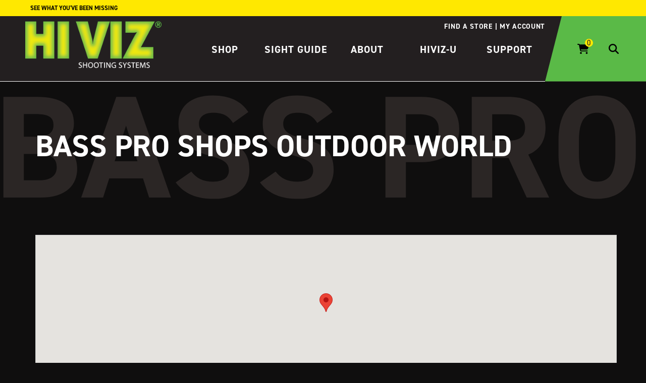

--- FILE ---
content_type: text/html; charset=UTF-8
request_url: https://www.hivizsights.com/location/bass-pro-shops-outdoor-world-39/
body_size: 14623
content:
<!doctype html>
<html lang="en-US">
  <head>
    <!-- Google tag (gtag.js) -->
    <script async src="https://www.googletagmanager.com/gtag/js?id=G-56P8H85BEH"></script>
    <script>
      window.dataLayer = window.dataLayer || [];
      function gtag(){dataLayer.push(arguments);}
      gtag('js', new Date());

      gtag('config', 'G-56P8H85BEH');
    </script>
    <meta charset="utf-8">
    <meta name="viewport" content="width=device-width, initial-scale=1">
    <link rel="preload" href="//cdn.jsdelivr.net/npm/@accessible360/accessible-slick@1.0.1/slick/slick.min.css" as="style" onload="this.onload=null;this.rel='stylesheet'">
    <link rel="preload" href="//cdn.jsdelivr.net/npm/@accessible360/accessible-slick@1.0.1/slick/accessible-slick-theme.min.css" as="style" onload="this.onload=null;this.rel='stylesheet'">
    <script async src="https://kit.fontawesome.com/097f4a9dc0.js" crossorigin="anonymous"></script>
    <link rel="preconnect" href="https://fonts.gstatic.com">
    <link rel="preconnect" href="https://fonts.googleapis.com">
    <meta name='robots' content='index, follow, max-image-preview:large, max-snippet:-1, max-video-preview:-1' />

	<!-- This site is optimized with the Yoast SEO plugin v26.6 - https://yoast.com/wordpress/plugins/seo/ -->
	<title>Bass Pro Shops Outdoor World - HIVIZ Shooting Systems | Manufacturing high quality firearm fiber optic and tritium sights</title>
	<link rel="canonical" href="https://www.hivizsights.com/location/bass-pro-shops-outdoor-world-39/" />
	<meta property="og:locale" content="en_US" />
	<meta property="og:type" content="article" />
	<meta property="og:title" content="Bass Pro Shops Outdoor World - HIVIZ Shooting Systems | Manufacturing high quality firearm fiber optic and tritium sights" />
	<meta property="og:url" content="https://www.hivizsights.com/location/bass-pro-shops-outdoor-world-39/" />
	<meta property="og:site_name" content="HIVIZ Shooting Systems | Manufacturing high quality firearm fiber optic and tritium sights" />
	<meta property="article:publisher" content="http://facebook.com/hivizsights" />
	<meta property="og:image" content="https://www.hivizsights.com/wp-content/uploads/2020/04/HIVIZ-logo-process2.jpg" />
	<meta property="og:image:width" content="540" />
	<meta property="og:image:height" content="252" />
	<meta property="og:image:type" content="image/jpeg" />
	<meta name="twitter:card" content="summary_large_image" />
	<meta name="twitter:site" content="@hivizsights" />
	<script type="application/ld+json" class="yoast-schema-graph">{"@context":"https://schema.org","@graph":[{"@type":"WebPage","@id":"https://www.hivizsights.com/location/bass-pro-shops-outdoor-world-39/","url":"https://www.hivizsights.com/location/bass-pro-shops-outdoor-world-39/","name":"Bass Pro Shops Outdoor World - HIVIZ Shooting Systems | Manufacturing high quality firearm fiber optic and tritium sights","isPartOf":{"@id":"https://www.hivizsights.com/#website"},"datePublished":"2015-03-25T05:36:45+00:00","breadcrumb":{"@id":"https://www.hivizsights.com/location/bass-pro-shops-outdoor-world-39/#breadcrumb"},"inLanguage":"en-US","potentialAction":[{"@type":"ReadAction","target":["https://www.hivizsights.com/location/bass-pro-shops-outdoor-world-39/"]}]},{"@type":"BreadcrumbList","@id":"https://www.hivizsights.com/location/bass-pro-shops-outdoor-world-39/#breadcrumb","itemListElement":[{"@type":"ListItem","position":1,"name":"Home","item":"https://www.hivizsights.com/"},{"@type":"ListItem","position":2,"name":"Bass Pro Shops Outdoor World"}]},{"@type":"WebSite","@id":"https://www.hivizsights.com/#website","url":"https://www.hivizsights.com/","name":"HIVIZ Shooting Systems | Manufacturing high quality firearm fiber optic and tritium sights","description":"HIVIZ Shooting Systems manufactures firearm fiber optic and tritium sights","publisher":{"@id":"https://www.hivizsights.com/#organization"},"potentialAction":[{"@type":"SearchAction","target":{"@type":"EntryPoint","urlTemplate":"https://www.hivizsights.com/?s={search_term_string}"},"query-input":{"@type":"PropertyValueSpecification","valueRequired":true,"valueName":"search_term_string"}}],"inLanguage":"en-US"},{"@type":"Organization","@id":"https://www.hivizsights.com/#organization","name":"HIVIZ® Shooting Systems","url":"https://www.hivizsights.com/","logo":{"@type":"ImageObject","inLanguage":"en-US","@id":"https://www.hivizsights.com/#/schema/logo/image/","url":"https://www.hivizsights.com/wp-content/uploads/2020/04/HIVIZ-logo-process2.jpg","contentUrl":"https://www.hivizsights.com/wp-content/uploads/2020/04/HIVIZ-logo-process2.jpg","width":540,"height":252,"caption":"HIVIZ® Shooting Systems"},"image":{"@id":"https://www.hivizsights.com/#/schema/logo/image/"},"sameAs":["http://facebook.com/hivizsights","https://x.com/hivizsights","http://instagram.com/hivizsights"]}]}</script>
	<!-- / Yoast SEO plugin. -->


<link rel="alternate" title="oEmbed (JSON)" type="application/json+oembed" href="https://www.hivizsights.com/wp-json/oembed/1.0/embed?url=https%3A%2F%2Fwww.hivizsights.com%2Flocation%2Fbass-pro-shops-outdoor-world-39%2F" />
<link rel="alternate" title="oEmbed (XML)" type="text/xml+oembed" href="https://www.hivizsights.com/wp-json/oembed/1.0/embed?url=https%3A%2F%2Fwww.hivizsights.com%2Flocation%2Fbass-pro-shops-outdoor-world-39%2F&#038;format=xml" />
<style id='wp-img-auto-sizes-contain-inline-css'>
img:is([sizes=auto i],[sizes^="auto," i]){contain-intrinsic-size:3000px 1500px}
/*# sourceURL=wp-img-auto-sizes-contain-inline-css */
</style>
<link rel='stylesheet' id='maplistCoreStyleSheets-css' href='https://www.hivizsights.com/wp-content/plugins/MapListPro/css/MapListProCore.css?ver=3.12.11' media='all' />
<link rel='stylesheet' id='maplistStyleSheets-css' href='https://www.hivizsights.com/wp-content/plugins/MapListPro/styles/Black_blue.css?ver=3.12.11' media='all' />
<style id='wp-emoji-styles-inline-css'>

	img.wp-smiley, img.emoji {
		display: inline !important;
		border: none !important;
		box-shadow: none !important;
		height: 1em !important;
		width: 1em !important;
		margin: 0 0.07em !important;
		vertical-align: -0.1em !important;
		background: none !important;
		padding: 0 !important;
	}
/*# sourceURL=wp-emoji-styles-inline-css */
</style>
<link rel='stylesheet' id='wp-block-library-css' href='https://www.hivizsights.com/wp-includes/css/dist/block-library/style.min.css?ver=6.9' media='all' />
<link rel='stylesheet' id='wc-blocks-style-css' href='https://www.hivizsights.com/wp-content/plugins/woocommerce/assets/client/blocks/wc-blocks.css?ver=wc-10.4.3' media='all' />
<style id='global-styles-inline-css'>
:root{--wp--preset--aspect-ratio--square: 1;--wp--preset--aspect-ratio--4-3: 4/3;--wp--preset--aspect-ratio--3-4: 3/4;--wp--preset--aspect-ratio--3-2: 3/2;--wp--preset--aspect-ratio--2-3: 2/3;--wp--preset--aspect-ratio--16-9: 16/9;--wp--preset--aspect-ratio--9-16: 9/16;--wp--preset--color--black: #000000;--wp--preset--color--cyan-bluish-gray: #abb8c3;--wp--preset--color--white: #ffffff;--wp--preset--color--pale-pink: #f78da7;--wp--preset--color--vivid-red: #cf2e2e;--wp--preset--color--luminous-vivid-orange: #ff6900;--wp--preset--color--luminous-vivid-amber: #fcb900;--wp--preset--color--light-green-cyan: #7bdcb5;--wp--preset--color--vivid-green-cyan: #00d084;--wp--preset--color--pale-cyan-blue: #8ed1fc;--wp--preset--color--vivid-cyan-blue: #0693e3;--wp--preset--color--vivid-purple: #9b51e0;--wp--preset--gradient--vivid-cyan-blue-to-vivid-purple: linear-gradient(135deg,rgb(6,147,227) 0%,rgb(155,81,224) 100%);--wp--preset--gradient--light-green-cyan-to-vivid-green-cyan: linear-gradient(135deg,rgb(122,220,180) 0%,rgb(0,208,130) 100%);--wp--preset--gradient--luminous-vivid-amber-to-luminous-vivid-orange: linear-gradient(135deg,rgb(252,185,0) 0%,rgb(255,105,0) 100%);--wp--preset--gradient--luminous-vivid-orange-to-vivid-red: linear-gradient(135deg,rgb(255,105,0) 0%,rgb(207,46,46) 100%);--wp--preset--gradient--very-light-gray-to-cyan-bluish-gray: linear-gradient(135deg,rgb(238,238,238) 0%,rgb(169,184,195) 100%);--wp--preset--gradient--cool-to-warm-spectrum: linear-gradient(135deg,rgb(74,234,220) 0%,rgb(151,120,209) 20%,rgb(207,42,186) 40%,rgb(238,44,130) 60%,rgb(251,105,98) 80%,rgb(254,248,76) 100%);--wp--preset--gradient--blush-light-purple: linear-gradient(135deg,rgb(255,206,236) 0%,rgb(152,150,240) 100%);--wp--preset--gradient--blush-bordeaux: linear-gradient(135deg,rgb(254,205,165) 0%,rgb(254,45,45) 50%,rgb(107,0,62) 100%);--wp--preset--gradient--luminous-dusk: linear-gradient(135deg,rgb(255,203,112) 0%,rgb(199,81,192) 50%,rgb(65,88,208) 100%);--wp--preset--gradient--pale-ocean: linear-gradient(135deg,rgb(255,245,203) 0%,rgb(182,227,212) 50%,rgb(51,167,181) 100%);--wp--preset--gradient--electric-grass: linear-gradient(135deg,rgb(202,248,128) 0%,rgb(113,206,126) 100%);--wp--preset--gradient--midnight: linear-gradient(135deg,rgb(2,3,129) 0%,rgb(40,116,252) 100%);--wp--preset--font-size--small: 13px;--wp--preset--font-size--medium: 20px;--wp--preset--font-size--large: 36px;--wp--preset--font-size--x-large: 42px;--wp--preset--spacing--20: 0.44rem;--wp--preset--spacing--30: 0.67rem;--wp--preset--spacing--40: 1rem;--wp--preset--spacing--50: 1.5rem;--wp--preset--spacing--60: 2.25rem;--wp--preset--spacing--70: 3.38rem;--wp--preset--spacing--80: 5.06rem;--wp--preset--shadow--natural: 6px 6px 9px rgba(0, 0, 0, 0.2);--wp--preset--shadow--deep: 12px 12px 50px rgba(0, 0, 0, 0.4);--wp--preset--shadow--sharp: 6px 6px 0px rgba(0, 0, 0, 0.2);--wp--preset--shadow--outlined: 6px 6px 0px -3px rgb(255, 255, 255), 6px 6px rgb(0, 0, 0);--wp--preset--shadow--crisp: 6px 6px 0px rgb(0, 0, 0);}:where(body) { margin: 0; }.wp-site-blocks > .alignleft { float: left; margin-right: 2em; }.wp-site-blocks > .alignright { float: right; margin-left: 2em; }.wp-site-blocks > .aligncenter { justify-content: center; margin-left: auto; margin-right: auto; }:where(.is-layout-flex){gap: 0.5em;}:where(.is-layout-grid){gap: 0.5em;}.is-layout-flow > .alignleft{float: left;margin-inline-start: 0;margin-inline-end: 2em;}.is-layout-flow > .alignright{float: right;margin-inline-start: 2em;margin-inline-end: 0;}.is-layout-flow > .aligncenter{margin-left: auto !important;margin-right: auto !important;}.is-layout-constrained > .alignleft{float: left;margin-inline-start: 0;margin-inline-end: 2em;}.is-layout-constrained > .alignright{float: right;margin-inline-start: 2em;margin-inline-end: 0;}.is-layout-constrained > .aligncenter{margin-left: auto !important;margin-right: auto !important;}.is-layout-constrained > :where(:not(.alignleft):not(.alignright):not(.alignfull)){margin-left: auto !important;margin-right: auto !important;}body .is-layout-flex{display: flex;}.is-layout-flex{flex-wrap: wrap;align-items: center;}.is-layout-flex > :is(*, div){margin: 0;}body .is-layout-grid{display: grid;}.is-layout-grid > :is(*, div){margin: 0;}body{padding-top: 0px;padding-right: 0px;padding-bottom: 0px;padding-left: 0px;}a:where(:not(.wp-element-button)){text-decoration: underline;}:root :where(.wp-element-button, .wp-block-button__link){background-color: #32373c;border-width: 0;color: #fff;font-family: inherit;font-size: inherit;font-style: inherit;font-weight: inherit;letter-spacing: inherit;line-height: inherit;padding-top: calc(0.667em + 2px);padding-right: calc(1.333em + 2px);padding-bottom: calc(0.667em + 2px);padding-left: calc(1.333em + 2px);text-decoration: none;text-transform: inherit;}.has-black-color{color: var(--wp--preset--color--black) !important;}.has-cyan-bluish-gray-color{color: var(--wp--preset--color--cyan-bluish-gray) !important;}.has-white-color{color: var(--wp--preset--color--white) !important;}.has-pale-pink-color{color: var(--wp--preset--color--pale-pink) !important;}.has-vivid-red-color{color: var(--wp--preset--color--vivid-red) !important;}.has-luminous-vivid-orange-color{color: var(--wp--preset--color--luminous-vivid-orange) !important;}.has-luminous-vivid-amber-color{color: var(--wp--preset--color--luminous-vivid-amber) !important;}.has-light-green-cyan-color{color: var(--wp--preset--color--light-green-cyan) !important;}.has-vivid-green-cyan-color{color: var(--wp--preset--color--vivid-green-cyan) !important;}.has-pale-cyan-blue-color{color: var(--wp--preset--color--pale-cyan-blue) !important;}.has-vivid-cyan-blue-color{color: var(--wp--preset--color--vivid-cyan-blue) !important;}.has-vivid-purple-color{color: var(--wp--preset--color--vivid-purple) !important;}.has-black-background-color{background-color: var(--wp--preset--color--black) !important;}.has-cyan-bluish-gray-background-color{background-color: var(--wp--preset--color--cyan-bluish-gray) !important;}.has-white-background-color{background-color: var(--wp--preset--color--white) !important;}.has-pale-pink-background-color{background-color: var(--wp--preset--color--pale-pink) !important;}.has-vivid-red-background-color{background-color: var(--wp--preset--color--vivid-red) !important;}.has-luminous-vivid-orange-background-color{background-color: var(--wp--preset--color--luminous-vivid-orange) !important;}.has-luminous-vivid-amber-background-color{background-color: var(--wp--preset--color--luminous-vivid-amber) !important;}.has-light-green-cyan-background-color{background-color: var(--wp--preset--color--light-green-cyan) !important;}.has-vivid-green-cyan-background-color{background-color: var(--wp--preset--color--vivid-green-cyan) !important;}.has-pale-cyan-blue-background-color{background-color: var(--wp--preset--color--pale-cyan-blue) !important;}.has-vivid-cyan-blue-background-color{background-color: var(--wp--preset--color--vivid-cyan-blue) !important;}.has-vivid-purple-background-color{background-color: var(--wp--preset--color--vivid-purple) !important;}.has-black-border-color{border-color: var(--wp--preset--color--black) !important;}.has-cyan-bluish-gray-border-color{border-color: var(--wp--preset--color--cyan-bluish-gray) !important;}.has-white-border-color{border-color: var(--wp--preset--color--white) !important;}.has-pale-pink-border-color{border-color: var(--wp--preset--color--pale-pink) !important;}.has-vivid-red-border-color{border-color: var(--wp--preset--color--vivid-red) !important;}.has-luminous-vivid-orange-border-color{border-color: var(--wp--preset--color--luminous-vivid-orange) !important;}.has-luminous-vivid-amber-border-color{border-color: var(--wp--preset--color--luminous-vivid-amber) !important;}.has-light-green-cyan-border-color{border-color: var(--wp--preset--color--light-green-cyan) !important;}.has-vivid-green-cyan-border-color{border-color: var(--wp--preset--color--vivid-green-cyan) !important;}.has-pale-cyan-blue-border-color{border-color: var(--wp--preset--color--pale-cyan-blue) !important;}.has-vivid-cyan-blue-border-color{border-color: var(--wp--preset--color--vivid-cyan-blue) !important;}.has-vivid-purple-border-color{border-color: var(--wp--preset--color--vivid-purple) !important;}.has-vivid-cyan-blue-to-vivid-purple-gradient-background{background: var(--wp--preset--gradient--vivid-cyan-blue-to-vivid-purple) !important;}.has-light-green-cyan-to-vivid-green-cyan-gradient-background{background: var(--wp--preset--gradient--light-green-cyan-to-vivid-green-cyan) !important;}.has-luminous-vivid-amber-to-luminous-vivid-orange-gradient-background{background: var(--wp--preset--gradient--luminous-vivid-amber-to-luminous-vivid-orange) !important;}.has-luminous-vivid-orange-to-vivid-red-gradient-background{background: var(--wp--preset--gradient--luminous-vivid-orange-to-vivid-red) !important;}.has-very-light-gray-to-cyan-bluish-gray-gradient-background{background: var(--wp--preset--gradient--very-light-gray-to-cyan-bluish-gray) !important;}.has-cool-to-warm-spectrum-gradient-background{background: var(--wp--preset--gradient--cool-to-warm-spectrum) !important;}.has-blush-light-purple-gradient-background{background: var(--wp--preset--gradient--blush-light-purple) !important;}.has-blush-bordeaux-gradient-background{background: var(--wp--preset--gradient--blush-bordeaux) !important;}.has-luminous-dusk-gradient-background{background: var(--wp--preset--gradient--luminous-dusk) !important;}.has-pale-ocean-gradient-background{background: var(--wp--preset--gradient--pale-ocean) !important;}.has-electric-grass-gradient-background{background: var(--wp--preset--gradient--electric-grass) !important;}.has-midnight-gradient-background{background: var(--wp--preset--gradient--midnight) !important;}.has-small-font-size{font-size: var(--wp--preset--font-size--small) !important;}.has-medium-font-size{font-size: var(--wp--preset--font-size--medium) !important;}.has-large-font-size{font-size: var(--wp--preset--font-size--large) !important;}.has-x-large-font-size{font-size: var(--wp--preset--font-size--x-large) !important;}
/*# sourceURL=global-styles-inline-css */
</style>

<link rel='stylesheet' id='contact-form-7-css' href='https://www.hivizsights.com/wp-content/plugins/contact-form-7/includes/css/styles.css?ver=6.1.4' media='all' />
<link rel='stylesheet' id='woocommerce-failed-checkout-limiter-css' href='https://www.hivizsights.com/wp-content/plugins/woocommerce-failed-checkout-limiter/public/css/woocommerce-failed-checkout-limiter-public.css?ver=1.0.0' media='all' />
<link rel='stylesheet' id='woocommerce-layout-css' href='https://www.hivizsights.com/wp-content/plugins/woocommerce/assets/css/woocommerce-layout.css?ver=10.4.3' media='all' />
<link rel='stylesheet' id='woocommerce-smallscreen-css' href='https://www.hivizsights.com/wp-content/plugins/woocommerce/assets/css/woocommerce-smallscreen.css?ver=10.4.3' media='only screen and (max-width: 768px)' />
<link rel='stylesheet' id='woocommerce-general-css' href='https://www.hivizsights.com/wp-content/plugins/woocommerce/assets/css/woocommerce.css?ver=10.4.3' media='all' />
<style id='woocommerce-inline-inline-css'>
.woocommerce form .form-row .required { visibility: visible; }
/*# sourceURL=woocommerce-inline-inline-css */
</style>
<link rel='stylesheet' id='wc-avatax-frontend-css' href='https://www.hivizsights.com/wp-content/plugins/woocommerce-avatax/assets/css/frontend/wc-avatax-frontend.min.css?ver=3.6.3' media='all' />
<link rel='stylesheet' id='sv-wc-payment-gateway-payment-form-v5_15_11-css' href='https://www.hivizsights.com/wp-content/plugins/woocommerce-gateway-cybersource/vendor/skyverge/wc-plugin-framework/woocommerce/payment-gateway/assets/css/frontend/sv-wc-payment-gateway-payment-form.min.css?ver=5.15.11' media='all' />
<link rel='stylesheet' id='wc-cybersource-css' href='https://www.hivizsights.com/wp-content/plugins/woocommerce-gateway-cybersource/assets/css/frontend/wc-cybersource.min.css?ver=1769110318' media='all' />
<link rel='stylesheet' id='tablepress-default-css' href='https://www.hivizsights.com/wp-content/tablepress-combined.min.css?ver=50' media='all' />
<link rel='stylesheet' id='app/0-css' href='https://www.hivizsights.com/wp-content/themes/hiviz-2025/public/css/app.1cd893.css' media='all' />
<script src="https://www.hivizsights.com/wp-includes/js/jquery/jquery.min.js?ver=3.7.1" id="jquery-core-js"></script>
<script src="https://www.hivizsights.com/wp-includes/js/jquery/jquery-migrate.min.js?ver=3.4.1" id="jquery-migrate-js"></script>
<script src="https://maps.googleapis.com/maps/api/js?libraries=places&amp;key=AIzaSyCSVVrUNYHsPxMn0-fB6ATNONNLypDKXuE&amp;ver=6.9" id="map_list-google-places-js"></script>
<script src="https://www.hivizsights.com/wp-content/plugins/MapListPro/js/infobox_packed.js?ver=6.9" id="infowindow_custom-js"></script>
<script src="https://www.hivizsights.com/wp-content/plugins/woocommerce-failed-checkout-limiter/public/js/woocommerce-failed-checkout-limiter-public.js?ver=1.0.0" id="woocommerce-failed-checkout-limiter-js"></script>
<script src="https://www.hivizsights.com/wp-content/plugins/woocommerce/assets/js/jquery-blockui/jquery.blockUI.min.js?ver=2.7.0-wc.10.4.3" id="wc-jquery-blockui-js" defer data-wp-strategy="defer"></script>
<script src="https://www.hivizsights.com/wp-content/plugins/woocommerce/assets/js/js-cookie/js.cookie.min.js?ver=2.1.4-wc.10.4.3" id="wc-js-cookie-js" defer data-wp-strategy="defer"></script>
<script id="woocommerce-js-extra">
var woocommerce_params = {"ajax_url":"/wp-admin/admin-ajax.php","wc_ajax_url":"/?wc-ajax=%%endpoint%%","i18n_password_show":"Show password","i18n_password_hide":"Hide password"};
//# sourceURL=woocommerce-js-extra
</script>
<script src="https://www.hivizsights.com/wp-content/plugins/woocommerce/assets/js/frontend/woocommerce.min.js?ver=10.4.3" id="woocommerce-js" defer data-wp-strategy="defer"></script>
<link rel="https://api.w.org/" href="https://www.hivizsights.com/wp-json/" /><link rel="EditURI" type="application/rsd+xml" title="RSD" href="https://www.hivizsights.com/xmlrpc.php?rsd" />
<meta name="generator" content="WordPress 6.9" />
<meta name="generator" content="WooCommerce 10.4.3" />
<link rel='shortlink' href='https://www.hivizsights.com/?p=15625' />
<script>  var el_i13_login_captcha=null; var el_i13_register_captcha=null; </script>	<noscript><style>.woocommerce-product-gallery{ opacity: 1 !important; }</style></noscript>
	<style>.recentcomments a{display:inline !important;padding:0 !important;margin:0 !important;}</style><link rel="icon" href="https://www.hivizsights.com/wp-content/uploads/2025/04/cropped-hiviz-favicon-32x32.png" sizes="32x32" />
<link rel="icon" href="https://www.hivizsights.com/wp-content/uploads/2025/04/cropped-hiviz-favicon-192x192.png" sizes="192x192" />
<link rel="apple-touch-icon" href="https://www.hivizsights.com/wp-content/uploads/2025/04/cropped-hiviz-favicon-180x180.png" />
<meta name="msapplication-TileImage" content="https://www.hivizsights.com/wp-content/uploads/2025/04/cropped-hiviz-favicon-270x270.png" />
  </head>

  <body class="wp-singular maplist-template-default single single-maplist postid-15625 wp-embed-responsive wp-theme-hiviz-2025 theme-hiviz-2025 woocommerce-no-js bass-pro-shops-outdoor-world-39 hiviz-body--dark">
        
    <div id="app">
      <a class="sr-only focus:not-sr-only" href="#main">
  Skip to content
</a>
<div class="announcement">
      <span class="announcement__copy">See What You&#039;ve Been Missing</span>
      <span class="announcement__copy"></span>
  </div>
<div id="vueAppMainHeader">
  <main-header :menu-data="`[{&quot;active&quot;:false,&quot;activeAncestor&quot;:false,&quot;activeParent&quot;:false,&quot;classes&quot;:false,&quot;dbId&quot;:68568,&quot;description&quot;:false,&quot;id&quot;:68568,&quot;label&quot;:&quot;Shop&quot;,&quot;objectId&quot;:&quot;68568&quot;,&quot;parent&quot;:false,&quot;slug&quot;:&quot;shop-2&quot;,&quot;target&quot;:false,&quot;title&quot;:false,&quot;url&quot;:&quot;\/product-category\/products\/&quot;,&quot;xfn&quot;:false,&quot;order&quot;:1,&quot;parentObjectId&quot;:false,&quot;children&quot;:[{&quot;active&quot;:false,&quot;activeAncestor&quot;:false,&quot;activeParent&quot;:false,&quot;classes&quot;:false,&quot;dbId&quot;:68308,&quot;description&quot;:false,&quot;id&quot;:68308,&quot;label&quot;:&quot;Shop By Brand&quot;,&quot;objectId&quot;:&quot;68308&quot;,&quot;parent&quot;:&quot;68568&quot;,&quot;slug&quot;:&quot;shop-by-brand&quot;,&quot;target&quot;:false,&quot;title&quot;:false,&quot;url&quot;:&quot;\/product-category\/products\/?expand=brands&quot;,&quot;xfn&quot;:false,&quot;order&quot;:2,&quot;parentObjectId&quot;:&quot;68568&quot;,&quot;children&quot;:[]},{&quot;active&quot;:false,&quot;activeAncestor&quot;:false,&quot;activeParent&quot;:false,&quot;classes&quot;:false,&quot;dbId&quot;:68289,&quot;description&quot;:false,&quot;id&quot;:68289,&quot;label&quot;:&quot;Shop By Technology&quot;,&quot;objectId&quot;:&quot;68289&quot;,&quot;parent&quot;:&quot;68568&quot;,&quot;slug&quot;:&quot;shop-by-technology&quot;,&quot;target&quot;:false,&quot;title&quot;:false,&quot;url&quot;:&quot;\/product-category\/products&quot;,&quot;xfn&quot;:false,&quot;order&quot;:3,&quot;parentObjectId&quot;:&quot;68568&quot;,&quot;children&quot;:[]},{&quot;active&quot;:false,&quot;activeAncestor&quot;:false,&quot;activeParent&quot;:false,&quot;classes&quot;:false,&quot;dbId&quot;:68290,&quot;description&quot;:false,&quot;id&quot;:68290,&quot;label&quot;:&quot;Handgun Sights&quot;,&quot;objectId&quot;:&quot;68290&quot;,&quot;parent&quot;:&quot;68568&quot;,&quot;slug&quot;:&quot;handgun-sights-3&quot;,&quot;target&quot;:false,&quot;title&quot;:false,&quot;url&quot;:&quot;\/product-category\/handgun-sights&quot;,&quot;xfn&quot;:false,&quot;order&quot;:4,&quot;parentObjectId&quot;:&quot;68568&quot;,&quot;children&quot;:[]},{&quot;active&quot;:false,&quot;activeAncestor&quot;:false,&quot;activeParent&quot;:false,&quot;classes&quot;:false,&quot;dbId&quot;:68291,&quot;description&quot;:false,&quot;id&quot;:68291,&quot;label&quot;:&quot;Shotgun Sights&quot;,&quot;objectId&quot;:&quot;68291&quot;,&quot;parent&quot;:&quot;68568&quot;,&quot;slug&quot;:&quot;shotgun-sights-3&quot;,&quot;target&quot;:false,&quot;title&quot;:false,&quot;url&quot;:&quot;\/product-category\/shotgun-sights&quot;,&quot;xfn&quot;:false,&quot;order&quot;:5,&quot;parentObjectId&quot;:&quot;68568&quot;,&quot;children&quot;:[]},{&quot;active&quot;:false,&quot;activeAncestor&quot;:false,&quot;activeParent&quot;:false,&quot;classes&quot;:false,&quot;dbId&quot;:68292,&quot;description&quot;:false,&quot;id&quot;:68292,&quot;label&quot;:&quot;Rifle Sights&quot;,&quot;objectId&quot;:&quot;68292&quot;,&quot;parent&quot;:&quot;68568&quot;,&quot;slug&quot;:&quot;rifle-sights-3&quot;,&quot;target&quot;:false,&quot;title&quot;:false,&quot;url&quot;:&quot;\/product-category\/rifle-sights&quot;,&quot;xfn&quot;:false,&quot;order&quot;:6,&quot;parentObjectId&quot;:&quot;68568&quot;,&quot;children&quot;:[]},{&quot;active&quot;:false,&quot;activeAncestor&quot;:false,&quot;activeParent&quot;:false,&quot;classes&quot;:false,&quot;dbId&quot;:68293,&quot;description&quot;:false,&quot;id&quot;:68293,&quot;label&quot;:&quot;Tactical Sights&quot;,&quot;objectId&quot;:&quot;68293&quot;,&quot;parent&quot;:&quot;68568&quot;,&quot;slug&quot;:&quot;tactical-sights-3&quot;,&quot;target&quot;:false,&quot;title&quot;:false,&quot;url&quot;:&quot;\/product-category\/tactical-sights&quot;,&quot;xfn&quot;:false,&quot;order&quot;:7,&quot;parentObjectId&quot;:&quot;68568&quot;,&quot;children&quot;:[]},{&quot;active&quot;:false,&quot;activeAncestor&quot;:false,&quot;activeParent&quot;:false,&quot;classes&quot;:false,&quot;dbId&quot;:68309,&quot;description&quot;:false,&quot;id&quot;:68309,&quot;label&quot;:&quot;Recoil Pads&quot;,&quot;objectId&quot;:&quot;68309&quot;,&quot;parent&quot;:&quot;68568&quot;,&quot;slug&quot;:&quot;recoil-pads-2&quot;,&quot;target&quot;:false,&quot;title&quot;:false,&quot;url&quot;:&quot;\/product-category\/recoil-pads&quot;,&quot;xfn&quot;:false,&quot;order&quot;:8,&quot;parentObjectId&quot;:&quot;68568&quot;,&quot;children&quot;:[]},{&quot;active&quot;:false,&quot;activeAncestor&quot;:false,&quot;activeParent&quot;:false,&quot;classes&quot;:false,&quot;dbId&quot;:68294,&quot;description&quot;:false,&quot;id&quot;:68294,&quot;label&quot;:&quot;Accessories&quot;,&quot;objectId&quot;:&quot;68294&quot;,&quot;parent&quot;:&quot;68568&quot;,&quot;slug&quot;:&quot;accessories-3&quot;,&quot;target&quot;:false,&quot;title&quot;:false,&quot;url&quot;:&quot;\/product-category\/accessories&quot;,&quot;xfn&quot;:false,&quot;order&quot;:9,&quot;parentObjectId&quot;:&quot;68568&quot;,&quot;children&quot;:[]},{&quot;active&quot;:false,&quot;activeAncestor&quot;:false,&quot;activeParent&quot;:false,&quot;classes&quot;:false,&quot;dbId&quot;:68310,&quot;description&quot;:false,&quot;id&quot;:68310,&quot;label&quot;:&quot;Replacement Litepipes&quot;,&quot;objectId&quot;:&quot;68310&quot;,&quot;parent&quot;:&quot;68568&quot;,&quot;slug&quot;:&quot;replacement-litepipes-3&quot;,&quot;target&quot;:false,&quot;title&quot;:false,&quot;url&quot;:&quot;\/product-category\/replacement-litepipes&quot;,&quot;xfn&quot;:false,&quot;order&quot;:10,&quot;parentObjectId&quot;:&quot;68568&quot;,&quot;children&quot;:[]},{&quot;active&quot;:false,&quot;activeAncestor&quot;:false,&quot;activeParent&quot;:false,&quot;classes&quot;:false,&quot;dbId&quot;:68325,&quot;description&quot;:false,&quot;id&quot;:68325,&quot;label&quot;:&quot;Clearance&quot;,&quot;objectId&quot;:&quot;68325&quot;,&quot;parent&quot;:&quot;68568&quot;,&quot;slug&quot;:&quot;clearance&quot;,&quot;target&quot;:false,&quot;title&quot;:false,&quot;url&quot;:&quot;\/product-category\/clearance-items&quot;,&quot;xfn&quot;:false,&quot;order&quot;:11,&quot;parentObjectId&quot;:&quot;68568&quot;,&quot;children&quot;:[]}]},{&quot;active&quot;:false,&quot;activeAncestor&quot;:false,&quot;activeParent&quot;:false,&quot;classes&quot;:false,&quot;dbId&quot;:68295,&quot;description&quot;:false,&quot;id&quot;:68295,&quot;label&quot;:&quot;Sight Guide&quot;,&quot;objectId&quot;:&quot;68259&quot;,&quot;parent&quot;:false,&quot;slug&quot;:&quot;68295&quot;,&quot;target&quot;:false,&quot;title&quot;:false,&quot;url&quot;:&quot;https:\/\/www.hivizsights.com\/sight-guide\/&quot;,&quot;xfn&quot;:false,&quot;order&quot;:12,&quot;parentObjectId&quot;:false,&quot;children&quot;:[{&quot;active&quot;:false,&quot;activeAncestor&quot;:false,&quot;activeParent&quot;:false,&quot;classes&quot;:false,&quot;dbId&quot;:68296,&quot;description&quot;:false,&quot;id&quot;:68296,&quot;label&quot;:&quot;Compare All&quot;,&quot;objectId&quot;:&quot;68259&quot;,&quot;parent&quot;:&quot;68295&quot;,&quot;slug&quot;:&quot;compare-all-2&quot;,&quot;target&quot;:false,&quot;title&quot;:false,&quot;url&quot;:&quot;https:\/\/www.hivizsights.com\/sight-guide\/&quot;,&quot;xfn&quot;:false,&quot;order&quot;:13,&quot;parentObjectId&quot;:&quot;68259&quot;,&quot;children&quot;:[]},{&quot;active&quot;:false,&quot;activeAncestor&quot;:false,&quot;activeParent&quot;:false,&quot;classes&quot;:&quot; menu-item-type-taxonomy menu-item-object-technology&quot;,&quot;dbId&quot;:68313,&quot;description&quot;:&quot;The HIVIZ\u00ae LiteWave H3\u00ae line of sights for handguns and shotguns combines tritium with our very own legendary LitePipe technology for 24-hour illumination to bring you true day and night performance. The all-steel sight sets are rugged and dependable, designed for the roughest use, whether it is personal defense and protection, Law Enforcement or Military. The LiteWave H3 line ensures fast sight acquisition and a bright sight picture day or night. The patented LiteWave H3 carries a 12-year tritium warranty for loss of illumination. Available for many popular handgun models, the LiteWave H3 sights duplicate factory sight heights to ensure the same fit with holsters and accessories as factory sights.&quot;,&quot;id&quot;:68313,&quot;label&quot;:&quot;LiteWave H3\u00ae&quot;,&quot;objectId&quot;:&quot;505&quot;,&quot;parent&quot;:&quot;68295&quot;,&quot;slug&quot;:&quot;68313&quot;,&quot;target&quot;:false,&quot;title&quot;:false,&quot;url&quot;:&quot;https:\/\/www.hivizsights.com\/technology\/litewave-h3\/&quot;,&quot;xfn&quot;:false,&quot;order&quot;:14,&quot;parentObjectId&quot;:&quot;68259&quot;,&quot;children&quot;:[]},{&quot;active&quot;:false,&quot;activeAncestor&quot;:false,&quot;activeParent&quot;:false,&quot;classes&quot;:&quot; menu-item-type-taxonomy menu-item-object-technology&quot;,&quot;dbId&quot;:68314,&quot;description&quot;:&quot;HIVIZ\u00ae LiteWave\u00ae Sights were designed to take the firearm sight to the next level. This innovative design features an integral LitePipe lock while the exoskeleton design adds to the durability of the LiteWave design. This results in an incredibly bright sight picture in a variety of shooting conditions. All LiteWave sights are holster friendly and ready for rigorous use on the range or in the field.&quot;,&quot;id&quot;:68314,&quot;label&quot;:&quot;LiteWave\u00ae&quot;,&quot;objectId&quot;:&quot;506&quot;,&quot;parent&quot;:&quot;68295&quot;,&quot;slug&quot;:&quot;68314&quot;,&quot;target&quot;:false,&quot;title&quot;:false,&quot;url&quot;:&quot;https:\/\/www.hivizsights.com\/technology\/litewave\/&quot;,&quot;xfn&quot;:false,&quot;order&quot;:15,&quot;parentObjectId&quot;:&quot;68259&quot;,&quot;children&quot;:[]},{&quot;active&quot;:false,&quot;activeAncestor&quot;:false,&quot;activeParent&quot;:false,&quot;classes&quot;:&quot; menu-item-type-taxonomy menu-item-object-technology&quot;,&quot;dbId&quot;:68312,&quot;description&quot;:false,&quot;id&quot;:68312,&quot;label&quot;:&quot;Co-Witness&quot;,&quot;objectId&quot;:&quot;527&quot;,&quot;parent&quot;:&quot;68295&quot;,&quot;slug&quot;:&quot;68312&quot;,&quot;target&quot;:false,&quot;title&quot;:false,&quot;url&quot;:&quot;https:\/\/www.hivizsights.com\/technology\/co-witness\/&quot;,&quot;xfn&quot;:false,&quot;order&quot;:16,&quot;parentObjectId&quot;:&quot;68259&quot;,&quot;children&quot;:[]},{&quot;active&quot;:false,&quot;activeAncestor&quot;:false,&quot;activeParent&quot;:false,&quot;classes&quot;:&quot; menu-item-type-taxonomy menu-item-object-technology&quot;,&quot;dbId&quot;:68321,&quot;description&quot;:false,&quot;id&quot;:68321,&quot;label&quot;:&quot;Tritium&quot;,&quot;objectId&quot;:&quot;528&quot;,&quot;parent&quot;:&quot;68295&quot;,&quot;slug&quot;:&quot;68321&quot;,&quot;target&quot;:false,&quot;title&quot;:false,&quot;url&quot;:&quot;https:\/\/www.hivizsights.com\/technology\/tritium\/&quot;,&quot;xfn&quot;:false,&quot;order&quot;:17,&quot;parentObjectId&quot;:&quot;68259&quot;,&quot;children&quot;:[]},{&quot;active&quot;:false,&quot;activeAncestor&quot;:false,&quot;activeParent&quot;:false,&quot;classes&quot;:&quot; menu-item-type-taxonomy menu-item-object-technology&quot;,&quot;dbId&quot;:68317,&quot;description&quot;:&quot;Durable sights with interchangeable LitePipes in a variety of color options for an easily customized sight picture.&quot;,&quot;id&quot;:68317,&quot;label&quot;:&quot;Original&quot;,&quot;objectId&quot;:&quot;508&quot;,&quot;parent&quot;:&quot;68295&quot;,&quot;slug&quot;:&quot;original&quot;,&quot;target&quot;:false,&quot;title&quot;:false,&quot;url&quot;:&quot;https:\/\/www.hivizsights.com\/technology\/original-sights\/&quot;,&quot;xfn&quot;:false,&quot;order&quot;:18,&quot;parentObjectId&quot;:&quot;68259&quot;,&quot;children&quot;:[]},{&quot;active&quot;:false,&quot;activeAncestor&quot;:false,&quot;activeParent&quot;:false,&quot;classes&quot;:&quot; menu-item-type-taxonomy menu-item-object-technology&quot;,&quot;dbId&quot;:68318,&quot;description&quot;:&quot;The LitePipes in our Overmolded sights are locked in place with a clear resin that is injection molded around the LitePipe giving this design unsurpassed durability.&quot;,&quot;id&quot;:68318,&quot;label&quot;:&quot;Overmolded&quot;,&quot;objectId&quot;:&quot;510&quot;,&quot;parent&quot;:&quot;68295&quot;,&quot;slug&quot;:&quot;68318&quot;,&quot;target&quot;:false,&quot;title&quot;:false,&quot;url&quot;:&quot;https:\/\/www.hivizsights.com\/technology\/overmolded\/&quot;,&quot;xfn&quot;:false,&quot;order&quot;:19,&quot;parentObjectId&quot;:&quot;68259&quot;,&quot;children&quot;:[]},{&quot;active&quot;:false,&quot;activeAncestor&quot;:false,&quot;activeParent&quot;:false,&quot;classes&quot;:&quot; menu-item-type-taxonomy menu-item-object-technology&quot;,&quot;dbId&quot;:68316,&quot;description&quot;:&quot;Does cross-eye dominance have you missing shots? Our patented Magni-Optics\u00ae Technology is just what you need to stay on target shot after shot. No other shotgun sight on the market combines a LitePipe with a unique magnifying chamber and lens to correct cross-eye dominance issues. This proprietary design improves the performance of cross-eye dominant shooters by encouraging both-eyes-open shooting. The use of magnification ensures that the lighted sight picture is only visible when the shooter uses the correct sighting eye combined with the proper head and shooting position. Just as if you were looking through a rifle scope, only the shooting eye can see through the scope, only your shooting eye will see the LitePipe. Cross-eye dominance is an issue that affects more than 40% of shooters, Magni-Optics allows cross eye dominant shooters to shoot with both eyes open using their non-dominant eye.&quot;,&quot;id&quot;:68316,&quot;label&quot;:&quot;Magni-Optics\u00ae&quot;,&quot;objectId&quot;:&quot;511&quot;,&quot;parent&quot;:&quot;68295&quot;,&quot;slug&quot;:&quot;68316&quot;,&quot;target&quot;:false,&quot;title&quot;:false,&quot;url&quot;:&quot;https:\/\/www.hivizsights.com\/technology\/magni-optics\/&quot;,&quot;xfn&quot;:false,&quot;order&quot;:20,&quot;parentObjectId&quot;:&quot;68259&quot;,&quot;children&quot;:[]},{&quot;active&quot;:false,&quot;activeAncestor&quot;:false,&quot;activeParent&quot;:false,&quot;classes&quot;:&quot; menu-item-type-taxonomy menu-item-object-technology&quot;,&quot;dbId&quot;:68315,&quot;description&quot;:&quot;We set the standard for magnetic sights! Easy to attach with strong, rare-earth magnets for a solid sight picture, giving you options with interchangeable LitePipes.&quot;,&quot;id&quot;:68315,&quot;label&quot;:&quot;Magnetic&quot;,&quot;objectId&quot;:&quot;512&quot;,&quot;parent&quot;:&quot;68295&quot;,&quot;slug&quot;:&quot;68315&quot;,&quot;target&quot;:false,&quot;title&quot;:false,&quot;url&quot;:&quot;https:\/\/www.hivizsights.com\/technology\/magnetic\/&quot;,&quot;xfn&quot;:false,&quot;order&quot;:21,&quot;parentObjectId&quot;:&quot;68259&quot;,&quot;children&quot;:[]},{&quot;active&quot;:false,&quot;activeAncestor&quot;:false,&quot;activeParent&quot;:false,&quot;classes&quot;:&quot; menu-item-type-taxonomy menu-item-object-technology&quot;,&quot;dbId&quot;:68319,&quot;description&quot;:&quot;These sights are designed specifically for shotguns without ribs. The simple snap-on design offers interchangeable LitePipes in an easy-to-attach design for any plain-barrel shotgun.&quot;,&quot;id&quot;:68319,&quot;label&quot;:&quot;Plain Barrel&quot;,&quot;objectId&quot;:&quot;513&quot;,&quot;parent&quot;:&quot;68295&quot;,&quot;slug&quot;:&quot;68319&quot;,&quot;target&quot;:false,&quot;title&quot;:false,&quot;url&quot;:&quot;https:\/\/www.hivizsights.com\/technology\/plain-barrel\/&quot;,&quot;xfn&quot;:false,&quot;order&quot;:22,&quot;parentObjectId&quot;:&quot;68259&quot;,&quot;children&quot;:[]},{&quot;active&quot;:false,&quot;activeAncestor&quot;:false,&quot;activeParent&quot;:false,&quot;classes&quot;:&quot; menu-item-type-taxonomy menu-item-object-technology&quot;,&quot;dbId&quot;:68320,&quot;description&quot;:&quot;Screw-attach sights offer the most worry free and secure mounting option. Available in a variety of styles and colors.&quot;,&quot;id&quot;:68320,&quot;label&quot;:&quot;Screw Attach&quot;,&quot;objectId&quot;:&quot;514&quot;,&quot;parent&quot;:&quot;68295&quot;,&quot;slug&quot;:&quot;68320&quot;,&quot;target&quot;:false,&quot;title&quot;:false,&quot;url&quot;:&quot;https:\/\/www.hivizsights.com\/technology\/screw-attach\/&quot;,&quot;xfn&quot;:false,&quot;order&quot;:23,&quot;parentObjectId&quot;:&quot;68259&quot;,&quot;children&quot;:[]},{&quot;active&quot;:false,&quot;activeAncestor&quot;:false,&quot;activeParent&quot;:false,&quot;classes&quot;:&quot; menu-item-type-taxonomy menu-item-object-technology&quot;,&quot;dbId&quot;:68311,&quot;description&quot;:&quot;HIVIZ\u00ae offers LiteWave\u00ae front sights combined with adjustable rear sights for many popular Henry Rifles and the popular Ruger 10\/22. Also, check out our Universal Rear Sight to bring your shooting to the next level!&quot;,&quot;id&quot;:68311,&quot;label&quot;:&quot;Adjustable&quot;,&quot;objectId&quot;:&quot;515&quot;,&quot;parent&quot;:&quot;68295&quot;,&quot;slug&quot;:&quot;68311&quot;,&quot;target&quot;:false,&quot;title&quot;:false,&quot;url&quot;:&quot;https:\/\/www.hivizsights.com\/technology\/adjustable\/&quot;,&quot;xfn&quot;:false,&quot;order&quot;:24,&quot;parentObjectId&quot;:&quot;68259&quot;,&quot;children&quot;:[]}]},{&quot;active&quot;:false,&quot;activeAncestor&quot;:false,&quot;activeParent&quot;:false,&quot;classes&quot;:false,&quot;dbId&quot;:68297,&quot;description&quot;:false,&quot;id&quot;:68297,&quot;label&quot;:&quot;About&quot;,&quot;objectId&quot;:&quot;68297&quot;,&quot;parent&quot;:false,&quot;slug&quot;:&quot;about-2&quot;,&quot;target&quot;:false,&quot;title&quot;:false,&quot;url&quot;:&quot;\/&quot;,&quot;xfn&quot;:false,&quot;order&quot;:25,&quot;parentObjectId&quot;:false,&quot;children&quot;:[{&quot;active&quot;:false,&quot;activeAncestor&quot;:false,&quot;activeParent&quot;:false,&quot;classes&quot;:false,&quot;dbId&quot;:68307,&quot;description&quot;:false,&quot;id&quot;:68307,&quot;label&quot;:&quot;Our Mission&quot;,&quot;objectId&quot;:&quot;68264&quot;,&quot;parent&quot;:&quot;68297&quot;,&quot;slug&quot;:&quot;68307&quot;,&quot;target&quot;:false,&quot;title&quot;:false,&quot;url&quot;:&quot;https:\/\/www.hivizsights.com\/our-mission\/&quot;,&quot;xfn&quot;:false,&quot;order&quot;:26,&quot;parentObjectId&quot;:&quot;68297&quot;,&quot;children&quot;:[]},{&quot;active&quot;:false,&quot;activeAncestor&quot;:false,&quot;activeParent&quot;:false,&quot;classes&quot;:false,&quot;dbId&quot;:68329,&quot;description&quot;:false,&quot;id&quot;:68329,&quot;label&quot;:&quot;Why HIVIZ?&quot;,&quot;objectId&quot;:&quot;68267&quot;,&quot;parent&quot;:&quot;68297&quot;,&quot;slug&quot;:&quot;68329&quot;,&quot;target&quot;:false,&quot;title&quot;:false,&quot;url&quot;:&quot;https:\/\/www.hivizsights.com\/why-hiviz\/&quot;,&quot;xfn&quot;:false,&quot;order&quot;:27,&quot;parentObjectId&quot;:&quot;68297&quot;,&quot;children&quot;:[]},{&quot;active&quot;:false,&quot;activeAncestor&quot;:false,&quot;activeParent&quot;:false,&quot;classes&quot;:false,&quot;dbId&quot;:68326,&quot;description&quot;:false,&quot;id&quot;:68326,&quot;label&quot;:&quot;HIVIZ Manufacturing&quot;,&quot;objectId&quot;:&quot;64695&quot;,&quot;parent&quot;:&quot;68297&quot;,&quot;slug&quot;:&quot;hiviz-manufacturing&quot;,&quot;target&quot;:false,&quot;title&quot;:false,&quot;url&quot;:&quot;https:\/\/www.hivizsights.com\/manufacturing\/&quot;,&quot;xfn&quot;:false,&quot;order&quot;:28,&quot;parentObjectId&quot;:&quot;68297&quot;,&quot;children&quot;:[]},{&quot;active&quot;:false,&quot;activeAncestor&quot;:false,&quot;activeParent&quot;:false,&quot;classes&quot;:false,&quot;dbId&quot;:68305,&quot;description&quot;:false,&quot;id&quot;:68305,&quot;label&quot;:&quot;Press Releases&quot;,&quot;objectId&quot;:&quot;68262&quot;,&quot;parent&quot;:&quot;68297&quot;,&quot;slug&quot;:&quot;68305&quot;,&quot;target&quot;:false,&quot;title&quot;:false,&quot;url&quot;:&quot;https:\/\/www.hivizsights.com\/press-releases\/&quot;,&quot;xfn&quot;:false,&quot;order&quot;:29,&quot;parentObjectId&quot;:&quot;68297&quot;,&quot;children&quot;:[]},{&quot;active&quot;:false,&quot;activeAncestor&quot;:false,&quot;activeParent&quot;:false,&quot;classes&quot;:false,&quot;dbId&quot;:68306,&quot;description&quot;:false,&quot;id&quot;:68306,&quot;label&quot;:&quot;Product Catalog&quot;,&quot;objectId&quot;:&quot;68261&quot;,&quot;parent&quot;:&quot;68297&quot;,&quot;slug&quot;:&quot;68306&quot;,&quot;target&quot;:false,&quot;title&quot;:false,&quot;url&quot;:&quot;https:\/\/www.hivizsights.com\/com-wp-content-uploads-2026-01-2026-hiviz-product-catalog-small-pdf\/&quot;,&quot;xfn&quot;:false,&quot;order&quot;:30,&quot;parentObjectId&quot;:&quot;68297&quot;,&quot;children&quot;:[]}]},{&quot;active&quot;:false,&quot;activeAncestor&quot;:false,&quot;activeParent&quot;:false,&quot;classes&quot;:false,&quot;dbId&quot;:68299,&quot;description&quot;:false,&quot;id&quot;:68299,&quot;label&quot;:&quot;HIVIZ-U&quot;,&quot;objectId&quot;:&quot;68258&quot;,&quot;parent&quot;:false,&quot;slug&quot;:&quot;hiviz-u&quot;,&quot;target&quot;:false,&quot;title&quot;:false,&quot;url&quot;:&quot;https:\/\/www.hivizsights.com\/hiviz-u\/&quot;,&quot;xfn&quot;:false,&quot;order&quot;:31,&quot;parentObjectId&quot;:false,&quot;children&quot;:[{&quot;active&quot;:false,&quot;activeAncestor&quot;:false,&quot;activeParent&quot;:false,&quot;classes&quot;:false,&quot;dbId&quot;:68300,&quot;description&quot;:false,&quot;id&quot;:68300,&quot;label&quot;:&quot;Installation Videos&quot;,&quot;objectId&quot;:&quot;68300&quot;,&quot;parent&quot;:&quot;68299&quot;,&quot;slug&quot;:&quot;installation-videos-3&quot;,&quot;target&quot;:false,&quot;title&quot;:false,&quot;url&quot;:&quot;\/hiviz-u\/installation-videos&quot;,&quot;xfn&quot;:false,&quot;order&quot;:32,&quot;parentObjectId&quot;:&quot;68258&quot;,&quot;children&quot;:[]},{&quot;active&quot;:false,&quot;activeAncestor&quot;:false,&quot;activeParent&quot;:false,&quot;classes&quot;:false,&quot;dbId&quot;:68301,&quot;description&quot;:false,&quot;id&quot;:68301,&quot;label&quot;:&quot;Shooting Tips&quot;,&quot;objectId&quot;:&quot;68301&quot;,&quot;parent&quot;:&quot;68299&quot;,&quot;slug&quot;:&quot;shooting-tips-2&quot;,&quot;target&quot;:false,&quot;title&quot;:false,&quot;url&quot;:&quot;\/hiviz-u\/shooting-tip&quot;,&quot;xfn&quot;:false,&quot;order&quot;:33,&quot;parentObjectId&quot;:&quot;68258&quot;,&quot;children&quot;:[]},{&quot;active&quot;:false,&quot;activeAncestor&quot;:false,&quot;activeParent&quot;:false,&quot;classes&quot;:false,&quot;dbId&quot;:68302,&quot;description&quot;:false,&quot;id&quot;:68302,&quot;label&quot;:&quot;Pro Staff&quot;,&quot;objectId&quot;:&quot;68302&quot;,&quot;parent&quot;:&quot;68299&quot;,&quot;slug&quot;:&quot;pro-staff-2&quot;,&quot;target&quot;:false,&quot;title&quot;:false,&quot;url&quot;:&quot;\/hiviz-u\/pro-staff&quot;,&quot;xfn&quot;:false,&quot;order&quot;:34,&quot;parentObjectId&quot;:&quot;68258&quot;,&quot;children&quot;:[]},{&quot;active&quot;:false,&quot;activeAncestor&quot;:false,&quot;activeParent&quot;:false,&quot;classes&quot;:false,&quot;dbId&quot;:68303,&quot;description&quot;:false,&quot;id&quot;:68303,&quot;label&quot;:&quot;Pro Staff Tips&quot;,&quot;objectId&quot;:&quot;68303&quot;,&quot;parent&quot;:&quot;68299&quot;,&quot;slug&quot;:&quot;pro-staff-tips&quot;,&quot;target&quot;:false,&quot;title&quot;:false,&quot;url&quot;:&quot;\/hiviz-u\/pro-staff-tips&quot;,&quot;xfn&quot;:false,&quot;order&quot;:35,&quot;parentObjectId&quot;:&quot;68258&quot;,&quot;children&quot;:[]},{&quot;active&quot;:false,&quot;activeAncestor&quot;:false,&quot;activeParent&quot;:false,&quot;classes&quot;:false,&quot;dbId&quot;:68304,&quot;description&quot;:false,&quot;id&quot;:68304,&quot;label&quot;:&quot;Commercials&quot;,&quot;objectId&quot;:&quot;68304&quot;,&quot;parent&quot;:&quot;68299&quot;,&quot;slug&quot;:&quot;commercials&quot;,&quot;target&quot;:false,&quot;title&quot;:false,&quot;url&quot;:&quot;\/hiviz-u\/commercials&quot;,&quot;xfn&quot;:false,&quot;order&quot;:36,&quot;parentObjectId&quot;:&quot;68258&quot;,&quot;children&quot;:[]},{&quot;active&quot;:false,&quot;activeAncestor&quot;:false,&quot;activeParent&quot;:false,&quot;classes&quot;:false,&quot;dbId&quot;:68322,&quot;description&quot;:false,&quot;id&quot;:68322,&quot;label&quot;:&quot;Sight Guide&quot;,&quot;objectId&quot;:&quot;68322&quot;,&quot;parent&quot;:&quot;68299&quot;,&quot;slug&quot;:&quot;sight-guide&quot;,&quot;target&quot;:false,&quot;title&quot;:false,&quot;url&quot;:&quot;\/sight-guide&quot;,&quot;xfn&quot;:false,&quot;order&quot;:37,&quot;parentObjectId&quot;:&quot;68258&quot;,&quot;children&quot;:[]}]},{&quot;active&quot;:false,&quot;activeAncestor&quot;:false,&quot;activeParent&quot;:false,&quot;classes&quot;:false,&quot;dbId&quot;:68328,&quot;description&quot;:false,&quot;id&quot;:68328,&quot;label&quot;:&quot;Support&quot;,&quot;objectId&quot;:&quot;68256&quot;,&quot;parent&quot;:false,&quot;slug&quot;:&quot;support-2&quot;,&quot;target&quot;:false,&quot;title&quot;:false,&quot;url&quot;:&quot;https:\/\/www.hivizsights.com\/support\/&quot;,&quot;xfn&quot;:false,&quot;order&quot;:38,&quot;parentObjectId&quot;:false,&quot;children&quot;:[{&quot;active&quot;:false,&quot;activeAncestor&quot;:false,&quot;activeParent&quot;:false,&quot;classes&quot;:false,&quot;dbId&quot;:68324,&quot;description&quot;:false,&quot;id&quot;:68324,&quot;label&quot;:&quot;Customer Service&quot;,&quot;objectId&quot;:&quot;68256&quot;,&quot;parent&quot;:&quot;68328&quot;,&quot;slug&quot;:&quot;68324&quot;,&quot;target&quot;:false,&quot;title&quot;:false,&quot;url&quot;:&quot;https:\/\/www.hivizsights.com\/support\/&quot;,&quot;xfn&quot;:false,&quot;order&quot;:39,&quot;parentObjectId&quot;:&quot;68256&quot;,&quot;children&quot;:[]},{&quot;active&quot;:false,&quot;activeAncestor&quot;:false,&quot;activeParent&quot;:false,&quot;classes&quot;:false,&quot;dbId&quot;:68298,&quot;description&quot;:false,&quot;id&quot;:68298,&quot;label&quot;:&quot;Careers&quot;,&quot;objectId&quot;:&quot;68260&quot;,&quot;parent&quot;:&quot;68328&quot;,&quot;slug&quot;:&quot;68298&quot;,&quot;target&quot;:false,&quot;title&quot;:false,&quot;url&quot;:&quot;https:\/\/www.hivizsights.com\/support\/careers\/&quot;,&quot;xfn&quot;:false,&quot;order&quot;:40,&quot;parentObjectId&quot;:&quot;68256&quot;,&quot;children&quot;:[]},{&quot;active&quot;:false,&quot;activeAncestor&quot;:false,&quot;activeParent&quot;:false,&quot;classes&quot;:false,&quot;dbId&quot;:68330,&quot;description&quot;:false,&quot;id&quot;:68330,&quot;label&quot;:&quot;FAQs&quot;,&quot;objectId&quot;:&quot;68265&quot;,&quot;parent&quot;:&quot;68328&quot;,&quot;slug&quot;:&quot;68330&quot;,&quot;target&quot;:false,&quot;title&quot;:false,&quot;url&quot;:&quot;https:\/\/www.hivizsights.com\/support\/faqs\/&quot;,&quot;xfn&quot;:false,&quot;order&quot;:41,&quot;parentObjectId&quot;:&quot;68256&quot;,&quot;children&quot;:[]},{&quot;active&quot;:false,&quot;activeAncestor&quot;:false,&quot;activeParent&quot;:false,&quot;classes&quot;:false,&quot;dbId&quot;:68327,&quot;description&quot;:false,&quot;id&quot;:68327,&quot;label&quot;:&quot;Shotgun Selection Chart&quot;,&quot;objectId&quot;:&quot;68266&quot;,&quot;parent&quot;:&quot;68328&quot;,&quot;slug&quot;:&quot;68327&quot;,&quot;target&quot;:false,&quot;title&quot;:false,&quot;url&quot;:&quot;https:\/\/www.hivizsights.com\/support\/shotgun-application-chart\/&quot;,&quot;xfn&quot;:false,&quot;order&quot;:42,&quot;parentObjectId&quot;:&quot;68256&quot;,&quot;children&quot;:[]},{&quot;active&quot;:false,&quot;activeAncestor&quot;:false,&quot;activeParent&quot;:false,&quot;classes&quot;:false,&quot;dbId&quot;:68323,&quot;description&quot;:false,&quot;id&quot;:68323,&quot;label&quot;:&quot;Sight Installation Program&quot;,&quot;objectId&quot;:&quot;68257&quot;,&quot;parent&quot;:&quot;68328&quot;,&quot;slug&quot;:&quot;68323&quot;,&quot;target&quot;:false,&quot;title&quot;:false,&quot;url&quot;:&quot;https:\/\/www.hivizsights.com\/support\/sight-installation\/&quot;,&quot;xfn&quot;:false,&quot;order&quot;:43,&quot;parentObjectId&quot;:&quot;68256&quot;,&quot;children&quot;:[]}]}]`" cart-items-count="0"></main-header>
</div>

  <section class="hero-section">
      <div class="big-header header-hero" header-text="Bass Pro Shops Outdoor World">
    <h2>Bass Pro Shops Outdoor World</h2>
  </div>
  </section>

  <main id="main" class="main-wide">
      <article class="h-entry post-15625 maplist type-maplist status-publish hentry map_location_categories-store">
  <div class="container e-content">
    <div class="post-image centered">
          </div>
    <div class="FullMapPage prettyMapList">
<div id="SingleMapLocation"></div>
<div id="MapDescription" class="cf"></div>
<div id="MapAddressContainer"><span id="MapAddressLabel">Address:</span></p>
<div id="MapAddress"></div>
</div>
</div>
  </div>
</article>
  </main>


<footer>
  <div class="header">
    <img class="logo lazyload" data-src="https://www.hivizsights.com/wp-content/themes/hiviz-2025/public/images/HIVIZ-Transparent-Background-Tagline.a69761.png"/>
    <div class="socials">
      <a href="https://www.facebook.com/HIVIZSights">
        <i class="fa-brands fa-facebook"></i>
      </a>
      <a href="https://www.instagram.com/hivizsights">
        <i class="fa-brands fa-instagram"></i>
      </a>
      <a href="https://twitter.com/hivizsights">
        <i class="fa-brands fa-twitter"></i>
      </a>
      <a href="https://www.youtube.com/user/hivizadmin">
        <i class="fa-brands fa-youtube"></i>
      </a>
    </div>
  </div>
  <div class="nav">
          <div class="nav-section">
        <h4 class="nav-item section-lead"><a href="/product-category/products">Shop</a></h4>
                  <a class="nav-item" href="/product-category/products">All Products</a>
                  <a class="nav-item" href="/product-category/handgun-sights">Handgun Sights</a>
                  <a class="nav-item" href="/product-category/shotgun-sights">Shotgun Sights</a>
                  <a class="nav-item" href="/product-category/rifle-sights">Rifle Sights</a>
                  <a class="nav-item" href="/product-category/tactical-sights">Tactical Sights</a>
              </div>
          <div class="nav-section">
        <h4 class="nav-item section-lead"><a href="https://www.hivizsights.com/sight-guide/">Sight Guide</a></h4>
                  <a class="nav-item" href="https://www.hivizsights.com/sight-guide/">Compare All</a>
              </div>
          <div class="nav-section">
        <h4 class="nav-item section-lead"><a href="/our-mission">About</a></h4>
                  <a class="nav-item" href="https://www.hivizsights.com/com-wp-content-uploads-2026-01-2026-hiviz-product-catalog-small-pdf/">Product Catalog</a>
                  <a class="nav-item" href="https://www.hivizsights.com/press-releases/">Press Releases</a>
              </div>
          <div class="nav-section">
        <h4 class="nav-item section-lead"><a href="https://www.hivizsights.com/hiviz-u/">Hiviz U</a></h4>
                  <a class="nav-item" href="/hiviz-u#installation-videos">Installation Videos</a>
                  <a class="nav-item" href="/hiviz-u#shooting-tip">Shooting Tips</a>
              </div>
          <div class="nav-section">
        <h4 class="nav-item section-lead"><a href="/support">Support</a></h4>
                  <a class="nav-item" href="https://www.hivizsights.com/support/">Customer Service</a>
                  <a class="nav-item" href="https://www.hivizsights.com/support/contact/">Contact Us</a>
                  <a class="nav-item" href="https://www.hivizsights.com/support/careers/">Careers</a>
                  <a class="nav-item" href="https://www.hivizsights.com/support/faqs/">FAQs</a>
                  <a class="nav-item" href="https://www.hivizsights.com/support/sight-installation/">Sight Installation Program</a>
              </div>
        <div class="nav-section mobile-only">
      <h4 class="nav-item section-lead"><a href="https://www.hivizsights.com/find-a-store">Dealer Locator</a></h4>
    </div>
    <div class="nav-section mobile-only">
      <h4 class="nav-item section-lead"><a href="https://www.hivizsights.com/my-account">My Account</a></h4>
    </div>
  </div>
  <div class="meta">
    <p>&copy; Copyright 2026 Hiviz, LLC All Rights Reserved</p>
    <div class="links">
      <a href="https://www.hivizsights.com/privacy-policy">Privacy Policy</a>
      <a href="https://www.hivizsights.com/terms-conditions">Terms and Conditions</a>
      <a href="https://www.hivizsights.com/disclaimer">Disclaimer</a>
      <a href="https://www.hivizsights.com/ca-residents">CA Residents - Do Not Sell My Information</a>
    </div>
  </div>
</footer>
    </div>

        <script type="speculationrules">
{"prefetch":[{"source":"document","where":{"and":[{"href_matches":"/*"},{"not":{"href_matches":["/wp-*.php","/wp-admin/*","/wp-content/uploads/*","/wp-content/*","/wp-content/plugins/*","/wp-content/themes/hiviz-2025/*","/*\\?(.+)"]}},{"not":{"selector_matches":"a[rel~=\"nofollow\"]"}},{"not":{"selector_matches":".no-prefetch, .no-prefetch a"}}]},"eagerness":"conservative"}]}
</script>
			
			<script id="mcjs">!function(c,h,i,m,p){m=c.createElement(h),p=c.getElementsByTagName(h)[0],m.async=1,m.src=i,p.parentNode.insertBefore(m,p)}(document,"script","https://chimpstatic.com/mcjs-connected/js/users/b11212e5cd8ded37bf7297261/cf4e7d6a757922a47ff74b57e.js");</script><script type="text/javascript">jQuery(function($){		function load_cybersource_payment_form_handler() {
			window.wc_cybersource_payment_form_handler = new SV_WC_Payment_Form_Handler_v5_15_11( {"plugin_id":"cybersource","id":"cybersource","id_dasherized":"cybersource","type":"credit-card","csc_required":true,"csc_required_for_tokens":false,"enabled_card_types":["visa","mastercard","amex","discover"]} );window.jQuery( document.body ).trigger( "update_checkout" );		}

		try {

			if ( 'undefined' !== typeof SV_WC_Payment_Form_Handler_v5_15_11 ) {
				load_cybersource_payment_form_handler();
			} else {
				window.jQuery( document.body ).on( 'sv_wc_payment_form_handler_v5_15_11_loaded', load_cybersource_payment_form_handler );
			}

		} catch ( err ) {

			
		var errorName    = '',
		    errorMessage = '';

		if ( 'undefined' === typeof err || 0 === err.length || ! err ) {
			errorName    = 'A script error has occurred.';
			errorMessage = 'The script SV_WC_Payment_Form_Handler_v5_15_11 could not be loaded.';
		} else {
			errorName    = 'undefined' !== typeof err.name    ? err.name    : '';
			errorMessage = 'undefined' !== typeof err.message ? err.message : '';
		}

		
		console.log( [ errorName, errorMessage ].filter( Boolean ).join( ' ' ) );

		
		jQuery.post( 'https://www.hivizsights.com/wp-admin/admin-ajax.php', {
			action:   'wc_cybersource_payment_form_log_script_event',
			security: 'a3a323c157',
			name:     errorName,
			message:  errorMessage,
		} );

				}
		});</script>	<script>
		(function () {
			var c = document.body.className;
			c = c.replace(/woocommerce-no-js/, 'woocommerce-js');
			document.body.className = c;
		})();
	</script>
	    <script>
       (function($){

        if(! window._is_wcfm_product_form){
                return;
        }

        var __uploaderOpen = null;

        function toggleProcessableState(ev){
            __uploadedOpen = setInterval(function(){
                if(wp.media.frame){
                    clearInterval(__uploaderOpen);
                    wp.media.frame.uploader.uploader.param('_processable_image', true);
                    wp.media.frame.on('close escape', function(){
                        wp.media.frame.uploader.uploader.param('_processable_image', false);
                    });
            }
            }, 100);
        }

            $('.wcfm-wp-fields-uploader').each(function(){
                $(this).find('img').on('click', toggleProcessableState);
            });

            $('#gallery_img').on('click', '.add_multi_input_block',function(){
                
                $('.wcfm-wp-fields-uploader').each(function(){
                    $(this).find('img').off('click', toggleProcessableState);
               });
               
               $('.wcfm-wp-fields-uploader').each(function(){
                     $(this).find('img').on('click', toggleProcessableState);
                });
            });
           
               
      
       })(jQuery);
    </script>
            <script src="https://www.hivizsights.com/wp-includes/js/underscore.min.js?ver=1.13.7" id="underscore-js"></script>
<script src="https://www.hivizsights.com/wp-content/plugins/MapListPro/js/knockout-3.3.0.js?ver=3.12.11" id="knockout-js"></script>
<script id="FullPageMapScript-js-extra">
var maplistFrontScriptParams = {"infoboxstyle":"box","disableInfoBoxes":"","location":"{\"title\":\"Bass Pro Shops Outdoor World\",\"cssClass\":\"loc-15625\",\"description\":\"\u003Cp\u003E5000 Katy Mills Circle Suite 415 Katy\u003Cbr \\/\u003E\\nTX 77494\u003Cbr \\/\u003E\\nPhone No.: 281-644-2200\u003C\\/p\u003E\\n\",\"simpledescription\":null,\"dateCreated\":null,\"categories\":null,\"customCategories\":null,\"latitude\":\"29.7763070000\",\"longitude\":\"-95.8119983000\",\"address\":\"\",\"pinImageUrl\":null,\"pinShadowImageUrl\":null,\"pinShadowOverrides\":null,\"pinShape\":null,\"imageUrl\":null,\"smallImageUrl\":null,\"locationUrl\":\"https:\\/\\/www.hivizsights.com\\/location\\/bass-pro-shops-outdoor-world-39\\/\",\"_mapMarker\":\"\",\"expanded\":null,\"pinColor\":\"\"}","measurementUnits":"IMPERIAL","noGeoSupported":"Geolocation is not supported by this browser.","pluginurl":"https://www.hivizsights.com/wp-content/plugins/MapListPro/","printDirectionsMessage":"Print directions","customstylers":""};
//# sourceURL=FullPageMapScript-js-extra
</script>
<script src="https://www.hivizsights.com/wp-content/plugins/MapListPro/js/fullPageMap.js?ver=3.12.11" id="FullPageMapScript-js"></script>
<script src="https://www.hivizsights.com/wp-includes/js/dist/hooks.min.js?ver=dd5603f07f9220ed27f1" id="wp-hooks-js"></script>
<script src="https://www.hivizsights.com/wp-includes/js/dist/i18n.min.js?ver=c26c3dc7bed366793375" id="wp-i18n-js"></script>
<script id="wp-i18n-js-after">
wp.i18n.setLocaleData( { 'text direction\u0004ltr': [ 'ltr' ] } );
//# sourceURL=wp-i18n-js-after
</script>
<script src="https://www.hivizsights.com/wp-content/plugins/contact-form-7/includes/swv/js/index.js?ver=6.1.4" id="swv-js"></script>
<script id="contact-form-7-js-before">
var wpcf7 = {
    "api": {
        "root": "https:\/\/www.hivizsights.com\/wp-json\/",
        "namespace": "contact-form-7\/v1"
    }
};
//# sourceURL=contact-form-7-js-before
</script>
<script src="https://www.hivizsights.com/wp-content/plugins/contact-form-7/includes/js/index.js?ver=6.1.4" id="contact-form-7-js"></script>
<script id="mailchimp-woocommerce-js-extra">
var mailchimp_public_data = {"site_url":"https://www.hivizsights.com","ajax_url":"https://www.hivizsights.com/wp-admin/admin-ajax.php","disable_carts":"","subscribers_only":"","language":"en","allowed_to_set_cookies":"1"};
//# sourceURL=mailchimp-woocommerce-js-extra
</script>
<script src="https://www.hivizsights.com/wp-content/plugins/mailchimp-for-woocommerce/public/js/mailchimp-woocommerce-public.min.js?ver=5.5.1.07" id="mailchimp-woocommerce-js"></script>
<script id="wc-avatax-frontend-js-extra">
var wc_avatax_frontend = {"ajax_url":"https://www.hivizsights.com/wp-admin/admin-ajax.php","address_validation_nonce":"e2ef2b886c","address_validation_countries":"","is_checkout":"","i18n":{"address_validated":"Address validated."},"tax_based_on":"base","collect_vat_id_enabled":"","user_id":"0","myaccount_url":"https://www.hivizsights.com/my-account","checkout_url":"https://www.hivizsights.com/checkout","cart_contains_only_virtual_zero":""};
//# sourceURL=wc-avatax-frontend-js-extra
</script>
<script src="https://www.hivizsights.com/wp-content/plugins/woocommerce-avatax/assets/js/frontend/wc-avatax-frontend.min.js?ver=3.6.3" id="wc-avatax-frontend-js"></script>
<script src="https://www.hivizsights.com/wp-content/plugins/woocommerce/assets/js/jquery-payment/jquery.payment.min.js?ver=3.0.0-wc.10.4.3" id="wc-jquery-payment-js" data-wp-strategy="defer"></script>
<script id="sv-wc-payment-gateway-payment-form-v5_15_11-js-extra">
var sv_wc_payment_gateway_payment_form_params = {"order_button_text":"Place order","card_number_missing":"Card number is missing","card_number_invalid":"Card number is invalid","card_number_digits_invalid":"Card number is invalid (only digits allowed)","card_number_length_invalid":"Card number is invalid (wrong length)","card_type_invalid":"Card is invalid","card_type_invalid_specific_type":"{card_type} card is invalid","cvv_missing":"Card security code is missing","cvv_digits_invalid":"Card security code is invalid (only digits are allowed)","cvv_length_invalid":"Card security code is invalid (must be 3 or 4 digits)","card_exp_date_invalid":"Card expiration date is invalid","check_number_digits_invalid":"Check Number is invalid (only digits are allowed)","check_number_missing":"Check Number is missing","drivers_license_state_missing":"Driver's license state is missing","drivers_license_number_missing":"Driver's license number is missing","drivers_license_number_invalid":"Driver's license number is invalid","account_number_missing":"Account Number is missing","account_number_invalid":"Account Number is invalid (only digits are allowed)","account_number_length_invalid":"Account Number is invalid (must be between 5 and 17 digits)","routing_number_missing":"Routing Number is missing","routing_number_digits_invalid":"Routing Number is invalid (only digits are allowed)","routing_number_length_invalid":"Routing Number is invalid (must be 9 digits)"};
//# sourceURL=sv-wc-payment-gateway-payment-form-v5_15_11-js-extra
</script>
<script src="https://www.hivizsights.com/wp-content/plugins/woocommerce-gateway-cybersource/vendor/skyverge/wc-plugin-framework/woocommerce/payment-gateway/assets/dist/frontend/sv-wc-payment-gateway-payment-form.js?ver=5.15.11" id="sv-wc-payment-gateway-payment-form-v5_15_11-js"></script>
<script src="https://www.hivizsights.com/wp-content/plugins/woocommerce-gateway-cybersource/assets/js/frontend/wc-cybersource.min.js?ver=1769110318" id="wc-cybersource-js"></script>
<script src="https://www.hivizsights.com/wp-content/plugins/woocommerce/assets/js/sourcebuster/sourcebuster.min.js?ver=10.4.3" id="sourcebuster-js-js"></script>
<script id="wc-order-attribution-js-extra">
var wc_order_attribution = {"params":{"lifetime":1.0e-5,"session":30,"base64":false,"ajaxurl":"https://www.hivizsights.com/wp-admin/admin-ajax.php","prefix":"wc_order_attribution_","allowTracking":true},"fields":{"source_type":"current.typ","referrer":"current_add.rf","utm_campaign":"current.cmp","utm_source":"current.src","utm_medium":"current.mdm","utm_content":"current.cnt","utm_id":"current.id","utm_term":"current.trm","utm_source_platform":"current.plt","utm_creative_format":"current.fmt","utm_marketing_tactic":"current.tct","session_entry":"current_add.ep","session_start_time":"current_add.fd","session_pages":"session.pgs","session_count":"udata.vst","user_agent":"udata.uag"}};
//# sourceURL=wc-order-attribution-js-extra
</script>
<script src="https://www.hivizsights.com/wp-content/plugins/woocommerce/assets/js/frontend/order-attribution.min.js?ver=10.4.3" id="wc-order-attribution-js"></script>
<script id="app/0-js-before">
(()=>{"use strict";var e,r={},o={};function t(e){var n=o[e];if(void 0!==n)return n.exports;var i=o[e]={id:e,exports:{}};return r[e](i,i.exports,t),i.exports}t.m=r,e=[],t.O=(r,o,n,i)=>{if(!o){var a=1/0;for(f=0;f<e.length;f++){for(var[o,n,i]=e[f],l=!0,s=0;s<o.length;s++)(!1&i||a>=i)&&Object.keys(t.O).every((e=>t.O[e](o[s])))?o.splice(s--,1):(l=!1,i<a&&(a=i));if(l){e.splice(f--,1);var u=n();void 0!==u&&(r=u)}}return r}i=i||0;for(var f=e.length;f>0&&e[f-1][2]>i;f--)e[f]=e[f-1];e[f]=[o,n,i]},t.d=(e,r)=>{for(var o in r)t.o(r,o)&&!t.o(e,o)&&Object.defineProperty(e,o,{enumerable:!0,get:r[o]})},t.o=(e,r)=>Object.prototype.hasOwnProperty.call(e,r),t.r=e=>{"undefined"!=typeof Symbol&&Symbol.toStringTag&&Object.defineProperty(e,Symbol.toStringTag,{value:"Module"}),Object.defineProperty(e,"__esModule",{value:!0})},t.p="/wp-content/themes/hiviz-2025/public/",(()=>{var e={121:0};t.O.j=r=>0===e[r];var r=(r,o)=>{var n,i,[a,l,s]=o,u=0;if(a.some((r=>0!==e[r]))){for(n in l)t.o(l,n)&&(t.m[n]=l[n]);if(s)var f=s(t)}for(r&&r(o);u<a.length;u++)i=a[u],t.o(e,i)&&e[i]&&e[i][0](),e[i]=0;return t.O(f)},o=self.webpackChunk_roots_bud_sage=self.webpackChunk_roots_bud_sage||[];o.forEach(r.bind(null,0)),o.push=r.bind(null,o.push.bind(o))})()})();
//# sourceURL=app%2F0-js-before
</script>
<script src="https://www.hivizsights.com/wp-content/themes/hiviz-2025/public/js/app.e12326.js" id="app/0-js"></script>
<script src="https://www.hivizsights.com/wp-content/themes/hiviz-2025/public/js/navigation.7042fc.js" id="navigation/0-js"></script>
<script id="wp-emoji-settings" type="application/json">
{"baseUrl":"https://s.w.org/images/core/emoji/17.0.2/72x72/","ext":".png","svgUrl":"https://s.w.org/images/core/emoji/17.0.2/svg/","svgExt":".svg","source":{"concatemoji":"https://www.hivizsights.com/wp-includes/js/wp-emoji-release.min.js?ver=6.9"}}
</script>
<script type="module">
/*! This file is auto-generated */
const a=JSON.parse(document.getElementById("wp-emoji-settings").textContent),o=(window._wpemojiSettings=a,"wpEmojiSettingsSupports"),s=["flag","emoji"];function i(e){try{var t={supportTests:e,timestamp:(new Date).valueOf()};sessionStorage.setItem(o,JSON.stringify(t))}catch(e){}}function c(e,t,n){e.clearRect(0,0,e.canvas.width,e.canvas.height),e.fillText(t,0,0);t=new Uint32Array(e.getImageData(0,0,e.canvas.width,e.canvas.height).data);e.clearRect(0,0,e.canvas.width,e.canvas.height),e.fillText(n,0,0);const a=new Uint32Array(e.getImageData(0,0,e.canvas.width,e.canvas.height).data);return t.every((e,t)=>e===a[t])}function p(e,t){e.clearRect(0,0,e.canvas.width,e.canvas.height),e.fillText(t,0,0);var n=e.getImageData(16,16,1,1);for(let e=0;e<n.data.length;e++)if(0!==n.data[e])return!1;return!0}function u(e,t,n,a){switch(t){case"flag":return n(e,"\ud83c\udff3\ufe0f\u200d\u26a7\ufe0f","\ud83c\udff3\ufe0f\u200b\u26a7\ufe0f")?!1:!n(e,"\ud83c\udde8\ud83c\uddf6","\ud83c\udde8\u200b\ud83c\uddf6")&&!n(e,"\ud83c\udff4\udb40\udc67\udb40\udc62\udb40\udc65\udb40\udc6e\udb40\udc67\udb40\udc7f","\ud83c\udff4\u200b\udb40\udc67\u200b\udb40\udc62\u200b\udb40\udc65\u200b\udb40\udc6e\u200b\udb40\udc67\u200b\udb40\udc7f");case"emoji":return!a(e,"\ud83e\u1fac8")}return!1}function f(e,t,n,a){let r;const o=(r="undefined"!=typeof WorkerGlobalScope&&self instanceof WorkerGlobalScope?new OffscreenCanvas(300,150):document.createElement("canvas")).getContext("2d",{willReadFrequently:!0}),s=(o.textBaseline="top",o.font="600 32px Arial",{});return e.forEach(e=>{s[e]=t(o,e,n,a)}),s}function r(e){var t=document.createElement("script");t.src=e,t.defer=!0,document.head.appendChild(t)}a.supports={everything:!0,everythingExceptFlag:!0},new Promise(t=>{let n=function(){try{var e=JSON.parse(sessionStorage.getItem(o));if("object"==typeof e&&"number"==typeof e.timestamp&&(new Date).valueOf()<e.timestamp+604800&&"object"==typeof e.supportTests)return e.supportTests}catch(e){}return null}();if(!n){if("undefined"!=typeof Worker&&"undefined"!=typeof OffscreenCanvas&&"undefined"!=typeof URL&&URL.createObjectURL&&"undefined"!=typeof Blob)try{var e="postMessage("+f.toString()+"("+[JSON.stringify(s),u.toString(),c.toString(),p.toString()].join(",")+"));",a=new Blob([e],{type:"text/javascript"});const r=new Worker(URL.createObjectURL(a),{name:"wpTestEmojiSupports"});return void(r.onmessage=e=>{i(n=e.data),r.terminate(),t(n)})}catch(e){}i(n=f(s,u,c,p))}t(n)}).then(e=>{for(const n in e)a.supports[n]=e[n],a.supports.everything=a.supports.everything&&a.supports[n],"flag"!==n&&(a.supports.everythingExceptFlag=a.supports.everythingExceptFlag&&a.supports[n]);var t;a.supports.everythingExceptFlag=a.supports.everythingExceptFlag&&!a.supports.flag,a.supports.everything||((t=a.source||{}).concatemoji?r(t.concatemoji):t.wpemoji&&t.twemoji&&(r(t.twemoji),r(t.wpemoji)))});
//# sourceURL=https://www.hivizsights.com/wp-includes/js/wp-emoji-loader.min.js
</script>
  </body>
</html>
